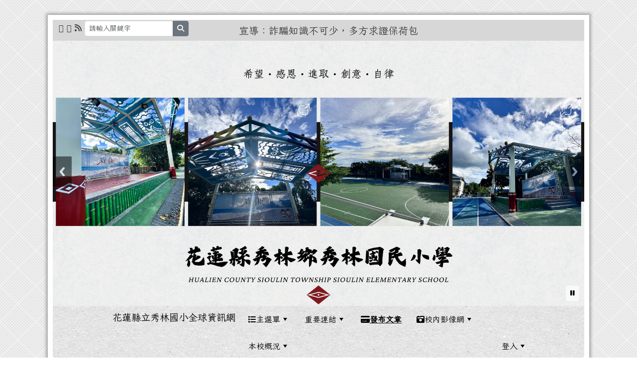

--- FILE ---
content_type: text/html; charset=UTF-8
request_url: https://www.slips.hlc.edu.tw/modules/tad_link/index.php?link_sn=6
body_size: 17201
content:
<!DOCTYPE html>
<html lang="zh-TW">
    <head>
                <!--目前$_SESSION['bootstrap']="5"; -->
        <!--將目前的資料夾名稱，設定為樣板標籤變數 theme_name-->
                
        <!-- theme_id= 24-->
        

                            

        <meta charset="UTF-8">
        <meta name="viewport" content="width=device-width, initial-scale=1.0, shrink-to-fit=no">
        <meta http-equiv="X-UA-Compatible" content="ie=edge">

        
        <meta name="robots" content="index,follow">
        <meta name="keywords" content="花蓮縣秀林鄉秀林國民小學,木琴,射箭,口簧琴,太魯閣族,足球隊">
        <meta name="description" content="希望(Tai saw)成為具有T(感恩).A(進取).I(創意).S(自律)的武士林好兒童。">
        <meta name="rating" content="general">
        <meta name="author" content="HLC XOOPS Group">
        <meta name="copyright" content="Copyright © 2001-2016">
        <meta name="generator" content="XOOPS">
        <meta property="og:title" content="花蓮縣立秀林國小全球資訊網 - 好站連結">
        <meta property="og:type" content="website">


        <meta property="og:image" content="https://xc.hlc.edu.tw/~slips_www/uploads/tad_themes/school2022/logo/logo_101_3_vjN.png">
        <meta property="og:site_name" content="花蓮縣立秀林國小全球資訊網">
        <!-- 網站的標題及標語 -->
        <title>花蓮縣立秀林國小全球資訊網 - 好站連結</title>

                <!-- Rss -->
        <link rel="alternate" type="application/rss+xml" title="RSS" href="https://www.slips.hlc.edu.tw/backend.php">
        <!-- icon -->
        <link href="https://www.slips.hlc.edu.tw/favicon.ico" rel="SHORTCUT ICON">
        <!-- Sheet Css -->
        <link rel="stylesheet" type="text/css" media="all" title="Style sheet" href="https://www.slips.hlc.edu.tw/xoops.css">
        <!-- XOOPS theme Sheet Css -->
        <link rel="stylesheet" type="text/css" media="all" title="Style sheet" href="https://www.slips.hlc.edu.tw/themes/school2022/css/xoops.css">
        <link href="https://www.slips.hlc.edu.tw/modules/tadtools/bootstrap5/css/bootstrap.css" rel="stylesheet" media="all">
        <!-- theme_color= bootstrap5 -->

        <!-- SmartMenus core CSS (required) -->
        <link href="https://www.slips.hlc.edu.tw/modules/tadtools/smartmenus/css/sm-core-css.css" media="all" rel="stylesheet">
        <!-- "sm-blue" menu theme (optional, you can use your own CSS, too) -->
                <!-- Theme Sheet Css -->
        <link rel="stylesheet" type="text/css" media="all" href="https://www.slips.hlc.edu.tw/themes/school2022/css/style.css">

        <!-- 給模組套用的樣板標籤開始 -->
        <script src="https://www.slips.hlc.edu.tw/browse.php?Frameworks/jquery/jquery.js" type="text/javascript"></script>
<script src="https://www.slips.hlc.edu.tw/browse.php?Frameworks/jquery/plugins/jquery.ui.js" type="text/javascript"></script>
<script src="https://www.slips.hlc.edu.tw/modules/tadtools/jquery/jquery.ui.touch-punch.min.js" type="text/javascript"></script>
<script src="https://www.slips.hlc.edu.tw/include/xoops.js" type="text/javascript"></script>
<script src="https://www.slips.hlc.edu.tw/themes/school2022/language/tchinese_utf8/script.js" type="text/javascript"></script>
<script src="https://www.slips.hlc.edu.tw/modules/tadtools/jquery/jquery-migrate-3.5.2.js" type="text/javascript"></script>
<script src="https://www.slips.hlc.edu.tw/modules/tadtools/colorbox/jquery.colorbox.js" type="text/javascript"></script>
<link rel="stylesheet" href="https://www.slips.hlc.edu.tw/modules/tadtools/jquery/themes/base/jquery.ui.all.css" type="text/css" />
<link rel="stylesheet" href="https://www.slips.hlc.edu.tw/language/tchinese_utf8/style.css" type="text/css" />
<link rel="stylesheet" href="https://www.slips.hlc.edu.tw/modules/tadtools/css/vertical_menu.css" type="text/css" />
<link rel="stylesheet" href="https://www.slips.hlc.edu.tw/media/font-awesome/css/font-awesome.min.css" type="text/css" />
<link rel="stylesheet" href="https://www.slips.hlc.edu.tw/modules/tadtools/colorbox/colorbox.css" type="text/css" />
<link rel="stylesheet" href="https://www.slips.hlc.edu.tw/modules/tadtools/css/xoops.css" type="text/css" />
<link rel="stylesheet" href="https://www.slips.hlc.edu.tw/modules/tadtools/css/fontawesome6/css/all.min.css" type="text/css" />
<link rel="stylesheet" href="https://www.slips.hlc.edu.tw/modules/tad_link/css/module.css" type="text/css" />
<link rel="stylesheet" href="https://www.slips.hlc.edu.tw/modules/tadtools/css/xoops.css?t=20250304" type="text/css" />


        <!-- 給模組套用的樣板標籤結束 -->

        <!-- 局部套用的樣式，如果有載入完整樣式 theme_css.tpl 那就不需要這一部份 -->
        <!--導覽工具列、區塊標題CSS設定開始-->
<style type="text/css">
    body {
        color: #3b3b3b;
        background-color: #ffffff;
        background-image: url('https://xc.hlc.edu.tw/~slips_www/uploads/tad_themes/school2022/bg/bg_24_3_hyr.png');        background-position: left top;
        background-repeat: repeat;
        background-attachment: scroll;
        background-size: auto;
        font-size: 1rem;
        font-family: Iansui;    }

    a {
        color:#3b3b3b;
        font-family: Iansui;    }

    a:hover {
        color:#a40019;
    }
    #nav-container, #nav-wrapper {
                    /* position: relative; */
                z-index: 11;
                                    background-color:tranparent;
                background-image: url(https://xc.hlc.edu.tw/~slips_www/uploads/tad_themes/school2022/nav_bg/navbar_img_24_3_6ws.png);
                /* background-size: cover; */
                        }

    #xoops_theme_nav {
                    background-color: tranparent;
            }

    /* theme_css_blocks.tpl */
        .leftBlock .blockTitle{
        font-size: 1rem;        color: #3b3b3b;        background-color: transparent;                                    }

    .leftBlock a.block_config,
    .leftBlock a.tad_block_config{
        float: right;
        position: relative;
        z-index: 1;
    }

        .leftBlock{
        position: relative; background: #ffffff; overflow: hidden; margin: 15px 0px; border-radius: 4px;
    }
    
        .leftBlock .blockTitle{
        .title {
  padding: 8px 15px;
  text-align: center;
  font-weight: bold;
  font-size: 1.5rem;
  color: #3b3b3b;
  border-bottom: 2px dashed #7cb6b7;  /* ← 改成虛線 */
  text-shadow: 1px 1px 0 #fff, -1px -1px 0 #bbb;
}

    }
    
        .leftBlock .blockContent{
        padding: 15px;
    }
    
    .rightBlock .blockTitle{
        font-size: 1rem;        color: #3b3b3b;        background-color: transparent;                                    }

    .rightBlock a.block_config,
    .rightBlock a.tad_block_config{
        float: right;
        position: relative;
        z-index: 1;
    }

        .rightBlock{
        position: relative; background: #ffffff; overflow: hidden; margin: 15px 0px; border-radius: 4px;
    }
    
        .rightBlock .blockTitle{
        .title { padding: 8px 15px; text-align: center; font-weight: bold; font-size: 1.5rem; color: #3b3b3b; border-bottom: 2px solid #7cb6b7; text-shadow: 1px 1px 0 #fff, -1px -1px 0 #bbb; }
    }
    
        .rightBlock .blockContent{
        padding: 15px;
    }
    
    .centerBlock .blockTitle{
        font-size: 1rem;        color: #3b3b3b;        background-color: transparent;                                    }

    .centerBlock a.block_config,
    .centerBlock a.tad_block_config{
        float: right;
        position: relative;
        z-index: 1;
    }

        .centerBlock{
        position: relative; background: #ffffff; overflow: hidden; margin: 15px 0px; border-radius: 4px;
    }
    
        .centerBlock .blockTitle{
        .title { padding: 8px 15px; text-align: center; font-weight: bold; font-size: 1.5rem; color: #3b3b3b; border-bottom: 2px solid #7cb6b7; text-shadow: 1px 1px 0 #fff, -1px -1px 0 #bbb; }
    }
    
        .centerBlock .blockContent{
        padding: 15px;
    }
    
    .centerLeftBlock .blockTitle{
        font-size: 1rem;        color: #3b3b3b;        background-color: transparent;                                    }

    .centerLeftBlock a.block_config,
    .centerLeftBlock a.tad_block_config{
        float: right;
        position: relative;
        z-index: 1;
    }

        .centerLeftBlock{
        position: relative; background: #ffffff; overflow: hidden; margin: 15px 0px; border-radius: 4px;
    }
    
        .centerLeftBlock .blockTitle{
        .title { padding: 8px 15px; text-align: center; font-weight: bold; font-size: 1.5rem; color: #3b3b3b; border-bottom: 2px solid #7cb6b7; text-shadow: 1px 1px 0 #fff, -1px -1px 0 #bbb; }
    }
    
        .centerLeftBlock .blockContent{
        padding: 15px;
    }
    
    .centerRightBlock .blockTitle{
        font-size: 1rem;        color: #3b3b3b;        background-color: transparent;                                    }

    .centerRightBlock a.block_config,
    .centerRightBlock a.tad_block_config{
        float: right;
        position: relative;
        z-index: 1;
    }

        .centerRightBlock{
        position: relative; background: #ffffff; overflow: hidden; margin: 15px 0px; border-radius: 4px;
    }
    
        .centerRightBlock .blockTitle{
        .title { padding: 8px 15px; text-align: center; font-weight: bold; font-size: 1.5rem; color: #3b3b3b; border-bottom: 2px solid #7cb6b7; text-shadow: 1px 1px 0 #fff, -1px -1px 0 #bbb; }
    }
    
        .centerRightBlock .blockContent{
        padding: 15px;
    }
    
    .centerBottomBlock .blockTitle{
        font-size: 1rem;        color: #3b3b3b;        background-color: transparent;                                    }

    .centerBottomBlock a.block_config,
    .centerBottomBlock a.tad_block_config{
        float: right;
        position: relative;
        z-index: 1;
    }

        .centerBottomBlock{
        position: relative; background: #ffffff; overflow: hidden; margin: 15px 0px; border-radius: 4px;
    }
    
        .centerBottomBlock .blockTitle{
        .title { padding: 8px 15px; text-align: center; font-weight: bold; font-size: 1.5rem; color: #3b3b3b; border-bottom: 2px solid #7cb6b7; text-shadow: 1px 1px 0 #fff, -1px -1px 0 #bbb; }
    }
    
        .centerBottomBlock .blockContent{
        padding: 15px;
    }
    
    .centerBottomLeftBlock .blockTitle{
        font-size: 1rem;        color: #3b3b3b;        background-color: transparent;                                    }

    .centerBottomLeftBlock a.block_config,
    .centerBottomLeftBlock a.tad_block_config{
        float: right;
        position: relative;
        z-index: 1;
    }

        .centerBottomLeftBlock{
        position: relative; background: #ffffff; overflow: hidden; margin: 15px 0px; border-radius: 4px;
    }
    
        .centerBottomLeftBlock .blockTitle{
        .title { padding: 8px 15px; text-align: center; font-weight: bold; font-size: 1.5rem; color: #3b3b3b; border-bottom: 2px solid #7cb6b7; text-shadow: 1px 1px 0 #fff, -1px -1px 0 #bbb; }
    }
    
        .centerBottomLeftBlock .blockContent{
        padding: 15px;
    }
    
    .centerBottomRightBlock .blockTitle{
        font-size: 1rem;        color: #3b3b3b;        background-color: transparent;                                    }

    .centerBottomRightBlock a.block_config,
    .centerBottomRightBlock a.tad_block_config{
        float: right;
        position: relative;
        z-index: 1;
    }

        .centerBottomRightBlock{
        position: relative; background: #ffffff; overflow: hidden; margin: 15px 0px; border-radius: 4px;
    }
    
        .centerBottomRightBlock .blockTitle{
        .title { padding: 8px 15px; text-align: center; font-weight: bold; font-size: 1.5rem; color: #3b3b3b; border-bottom: 2px solid #7cb6b7; text-shadow: 1px 1px 0 #fff, -1px -1px 0 #bbb; }
    }
    
        .centerBottomRightBlock .blockContent{
        padding: 15px;
    }
    
    .footerCenterBlock .blockTitle{
        font-size: 1rem;        color: #3b3b3b;        background-color: transparent;                                    }

    .footerCenterBlock a.block_config,
    .footerCenterBlock a.tad_block_config{
        float: right;
        position: relative;
        z-index: 1;
    }

        .footerCenterBlock{
        position: relative; background: #ffffff; overflow: hidden; margin: 15px 0px; border-radius: 4px;
    }
    
        .footerCenterBlock .blockTitle{
        .title { padding: 8px 15px; text-align: center; font-weight: bold; font-size: 1.5rem; color: #3b3b3b; border-bottom: 2px solid #7cb6b7; text-shadow: 1px 1px 0 #fff, -1px -1px 0 #bbb; }
    }
    
        .footerCenterBlock .blockContent{
        padding: 15px;
    }
    
    .footerLeftBlock .blockTitle{
        font-size: 1rem;        color: #3b3b3b;        background-color: transparent;                                    }

    .footerLeftBlock a.block_config,
    .footerLeftBlock a.tad_block_config{
        float: right;
        position: relative;
        z-index: 1;
    }

        .footerLeftBlock{
        position: relative; background: #ffffff; overflow: hidden; margin: 15px 0px; border-radius: 4px;
    }
    
        .footerLeftBlock .blockTitle{
        .title { padding: 8px 15px; text-align: center; font-weight: bold; font-size: 1.5rem; color: #3b3b3b; border-bottom: 2px solid #7cb6b7; text-shadow: 1px 1px 0 #fff, -1px -1px 0 #bbb; }
    }
    
        .footerLeftBlock .blockContent{
        padding: 15px;
    }
    
    .footerRightBlock .blockTitle{
        font-size: 1rem;        color: #3b3b3b;        background-color: transparent;                                    }

    .footerRightBlock a.block_config,
    .footerRightBlock a.tad_block_config{
        float: right;
        position: relative;
        z-index: 1;
    }

        .footerRightBlock{
        position: relative; background: #ffffff; overflow: hidden; margin: 15px 0px; border-radius: 4px;
    }
    
        .footerRightBlock .blockTitle{
        .title { padding: 8px 15px; text-align: center; font-weight: bold; font-size: 1.5rem; color: #3b3b3b; border-bottom: 2px solid #7cb6b7; text-shadow: 1px 1px 0 #fff, -1px -1px 0 #bbb; }
    }
    
        .footerRightBlock .blockContent{
        padding: 15px;
    }
    

    /* theme_css_navbar.tpl */
    .sm-mint {
  border-top: 2px solid #ecfdff;
  border-bottom: 2px solid #ecfdff;
  background: transparent;
}
.sm-mint a, .sm-mint a:hover, .sm-mint a:focus, .sm-mint a:active {
  padding: 15px 15px;
  /* make room for the toggle button (sub indicator) */
  padding-right: 58px;
  color: #000000;
  font-family: Iansui, ;
  font-size: 1rem;
  font-weight: normal;
  line-height: 1.5;
  text-decoration: none;
  display: flex;
  gap: 0.3rem;
  align-items: center;
  min-height: 44px; /* WCAG 2.5.5 AAA */
}
.sm-mint a.current {
  font-weight: bold;
}
.sm-mint a.disabled {
  color: #cccccc;
}
.sm-mint a .sub-arrow {
  position: absolute;
  top: 50%;
  margin-top: -17px;
  left: auto;
  right: 4px;
  width: 34px;
  height: 34px;
  overflow: hidden;
  font: bold 0.875rem/2.125rem monospace !important;
  text-align: center;
  text-shadow: none;
  background: #3b3b3b;
  color:#000000;
  border-radius: 4px;
}
.sm-mint a .sub-arrow::before {
  content: '+';
}
.sm-mint a.highlighted .sub-arrow::before {
  content: '-';
}
.sm-mint li {
  border-top: 1px solid #3b3b3b22;
}
.sm-mint > li:first-child {
  border-top: 0;
}
.sm-mint ul {
  background: #ecfdff88;
}

.sm-mint ul a,
.sm-mint ul ul a,
.sm-mint ul ul ul a,
.sm-mint ul ul ul ul a,
.sm-mint ul ul ul ul ul a{
  color: #3b3b3b;
  font-size: 1rem;
  border-left: 8px solid transparent;
}

.sm-mint ul a:hover,
.sm-mint ul a:focus,
.sm-mint ul a:active,
.sm-mint ul ul a:hover,
.sm-mint ul ul a:focus,
.sm-mint ul ul a:active,
.sm-mint ul ul ul a:hover,
.sm-mint ul ul ul a:focus,
.sm-mint ul ul ul a:active,
.sm-mint ul ul ul ul a:hover,
.sm-mint ul ul ul ul a:focus,
.sm-mint ul ul ul ul a:active,
.sm-mint ul ul ul ul ul a:hover,
.sm-mint ul ul ul ul ul a:focus,
.sm-mint ul ul ul ul ul a:active  {
    background: #3b3b3b;
    color: #ffff00;
}

@media (min-width: 768px) {
  /* Switch to desktop layout
  -----------------------------------------------
     These transform the menu tree from
     collapsible to desktop (navbar + dropdowns)
  -----------------------------------------------*/
  /* start... (it's not recommended editing these rules) */
  .sm-mint ul {
    position: absolute;
    width: 12em;
    z-index: 250;
  }

  .sm-mint li {
    float: left;
  }

  .sm-mint.sm-rtl li {
    float: right;
  }

  .sm-mint ul li, .sm-mint.sm-rtl ul li, .sm-mint.sm-vertical li {
    float: none;
  }

  .sm-mint a {
    white-space: nowrap;
  }

  .sm-mint ul a, .sm-mint.sm-vertical a {
    white-space: normal;
  }

  .sm-mint .sm-nowrap > li > a, .sm-mint .sm-nowrap > li > :not(ul) a {
    white-space: nowrap;
  }

  /* ...end */
  .sm-mint {
    border-top: 0;
    background: transparent;
  }
  .sm-mint a, .sm-mint a:hover, .sm-mint a:focus, .sm-mint a:active, .sm-mint a.highlighted {
    padding: 15px 15px;
    color: #000000;
    border-radius: 0;
    min-height: 44px; /* WCAG 2.5.5 AAA */
  }
  .sm-mint a:hover, .sm-mint a:focus, .sm-mint a:active {
    background: #3b3b3b;
    color: #ffff00;
  }

  .sm-mint a.highlighted {
    background: #ecfdff;
    color: #3b3b3b;
    box-shadow: 0 4px 3px rgba(0, 0, 0, 0.25);
  }


  .sm-mint a.disabled {
    background: transparent;
    color: #cccccc;
    box-shadow: none;
  }
  .sm-mint a.has-submenu {
    padding-right: 34px;
  }

  .sm-mint a .sub-arrow {
    top: 50%;
    margin-top: -3px;
    right: 20px;
    width: 0;
    height: 0;
    border-width: 6px 4.02px 0 4.02px;
    border-style: solid dashed dashed dashed;
    border-color: #000000 transparent transparent transparent;
    background: transparent;
    border-radius: 0;
  }
  .sm-mint a:hover .sub-arrow, .sm-mint a:focus .sub-arrow, .sm-mint a:active .sub-arrow {
    border-color: #000000 transparent transparent transparent;
  }
  .sm-mint a.highlighted .sub-arrow {
    border-color: #3b3b3b transparent transparent transparent;
  }
  .sm-mint a.disabled .sub-arrow {
    border-color: #000000 transparent transparent transparent;
  }
  .sm-mint a .sub-arrow::before {
    display: none;
  }
  .sm-mint li {
    border-top: 0;
  }
  .sm-mint ul {
    border: 0;
    padding: 8px 0;
    background: #ecfdff;
    border-radius: 0 4px 4px 4px;
    box-shadow: 0 4px 3px rgba(0, 0, 0, 0.25);
  }
  .sm-mint ul ul {
    border-radius: 4px;
  }

  .sm-mint ul a, .sm-mint ul a:hover, .sm-mint ul a:focus, .sm-mint ul a:active, .sm-mint ul a.highlighted {
        padding: 12px 20px;
        border-radius: 0;
        border-bottom: 1px solid #00000011;
      }

  .sm-mint ul li:last-child a{
    border-bottom: none;
          padding: 12px 20px 6px;
      }

  .sm-mint ul a:hover, .sm-mint ul a:focus, .sm-mint ul a:active, .sm-mint ul a.highlighted {
    background: #3b3b3b;
    color: #ffff00;
    box-shadow: none;
  }
  .sm-mint ul a.disabled {
    background: transparent;
    color: #b3b3b3;
  }

  .sm-mint ul a.has-submenu {
    padding-right: 20px;
  }

  .sm-mint ul a .sub-arrow {
    right: 10px;
    margin-top: -4.02px;
    border-width: 4.02px 0 4.02px 6px;
    border-style: dashed dashed dashed solid;
    border-color: transparent transparent transparent #3b3b3b;
  }

  .sm-mint ul a:hover .sub-arrow, .sm-mint ul a:focus .sub-arrow, .sm-mint ul a:active .sub-arrow, .sm-mint ul a.highlighted .sub-arrow {
    border-color: transparent transparent transparent #ffff00;
  }

  .sm-mint ul a.disabled .sub-arrow {
    border-color: transparent transparent transparent #000000;
  }
  .sm-mint .scroll-up,
  .sm-mint .scroll-down {
    position: absolute;
    display: none;
    visibility: hidden;
    overflow: hidden;
    background: #ecfdff;
    height: 20px;
  }
  .sm-mint .scroll-up-arrow,
  .sm-mint .scroll-down-arrow {
    position: absolute;
    top: 6px;
    left: 50%;
    margin-left: -8px;
    width: 0;
    height: 0;
    overflow: hidden;
    border-width: 0 6px 8px 6px;
    border-style: dashed dashed solid dashed;
    border-color: transparent transparent #3b3b3b transparent;
  }


  .sm-mint .scroll-down-arrow {
    border-width: 8px 6px 0 6px;
    border-style: solid dashed dashed dashed;
    border-color: #3b3b3b transparent transparent transparent;
  }
  .sm-mint.sm-rtl a.has-submenu {
    padding-right: 20px;
    padding-left: 34px;
  }
  .sm-mint.sm-rtl a .sub-arrow {
    right: auto;
    left: 20px;
  }
  .sm-mint.sm-rtl.sm-vertical {
    border-right: 0;
    border-left: 2px solid #3b3b3b;
  }
  .sm-mint.sm-rtl.sm-vertical a {
    border-radius: 0 4px 4px 0;
  }
  .sm-mint.sm-rtl.sm-vertical a.has-submenu {
    padding: 10px 20px;
  }
  .sm-mint.sm-rtl.sm-vertical a .sub-arrow {
    right: auto;
    left: 10px;
    border-width: 4.02px 6px 4.02px 0;
    border-style: dashed solid dashed dashed;
    border-color: transparent #ffff00 transparent transparent;
  }
  .sm-mint.sm-rtl.sm-vertical a:hover .sub-arrow, .sm-mint.sm-rtl.sm-vertical a:focus .sub-arrow, .sm-mint.sm-rtl.sm-vertical a:active .sub-arrow, .sm-mint.sm-rtl.sm-vertical a.highlighted .sub-arrow {
    border-color: transparent #ffff00 transparent transparent;
  }
  .sm-mint.sm-rtl.sm-vertical a.disabled .sub-arrow {
    border-color: transparent #ffff00 transparent transparent;
  }
  .sm-mint.sm-rtl ul {
    border-radius: 4px 0 4px 4px;
  }
  .sm-mint.sm-rtl ul a {
    border-radius: 0 !important;
  }
  .sm-mint.sm-rtl ul a.has-submenu {
    padding: 10px 20px !important;
  }
  .sm-mint.sm-rtl ul a .sub-arrow {
    right: auto;
    left: 10px;
    border-width: 4.02px 6px 4.02px 0;
    border-style: dashed solid dashed dashed;
    border-color: transparent #ffff00 transparent transparent;
  }
  .sm-mint.sm-rtl ul a:hover .sub-arrow, .sm-mint.sm-rtl ul a:focus .sub-arrow, .sm-mint.sm-rtl ul a:active .sub-arrow, .sm-mint.sm-rtl ul a.highlighted .sub-arrow {
    border-color: transparent #ffff00 transparent transparent;
  }
  .sm-mint.sm-rtl ul a.disabled .sub-arrow {
    border-color: transparent #ffff00 transparent transparent;
  }
  .sm-mint.sm-vertical {
    border-bottom: 0;
    border-right: 2px solid #3b3b3b;
  }
  .sm-mint.sm-vertical a {
    padding: 10px 20px;
    border-radius: 4px 0 0 4px;
  }
  .sm-mint.sm-vertical a:hover, .sm-mint.sm-vertical a:focus, .sm-mint.sm-vertical a:active, .sm-mint.sm-vertical a.highlighted {
    background: #3b3b3b;
    color: #ffff00;
    box-shadow: none;
  }
  .sm-mint.sm-vertical a.disabled {
    background: transparent;
    color: #cccccc;
  }
  .sm-mint.sm-vertical a .sub-arrow {
    right: 10px;
    margin-top: -4.02px;
    border-width: 4.02px 0 4.02px 6px;
    border-style: dashed dashed dashed solid;
    border-color: transparent transparent transparent #ffff00;
  }
  .sm-mint.sm-vertical a:hover .sub-arrow, .sm-mint.sm-vertical a:focus .sub-arrow, .sm-mint.sm-vertical a:active .sub-arrow, .sm-mint.sm-vertical a.highlighted .sub-arrow {
    border-color: transparent transparent transparent #000000;
  }
  .sm-mint.sm-vertical a.disabled .sub-arrow {
    border-color: transparent transparent transparent #ffff00;
  }
  .sm-mint.sm-vertical ul {
    border-radius: 4px !important;
  }
  .sm-mint.sm-vertical ul a {
    padding: 10px 20px;
  }
}

/*# sourceMappingURL=sm-mint.css.map */

#main-nav {
    border: none;
    position: relative;
    min-height: 3rem;
    }

/* Complete navbar .sm-mint */


.nav-brand {
  float: left;
  margin: 0;
}

.nav-brand a {
  display: block;
    padding: 11px 11px 11px 20px;
    color: #000000;
  font-size: 1.2rem;
  font-weight: normal;
  text-decoration: none;
}

#main-menu {
  clear: both;
  border-bottom: 0;
}

@media (min-width: 768px) {
  #main-menu {
    clear: none;
  }
}

/* Mobile menu toggle button */

.main-menu-btn {
  float: right;
  margin: 2px 10px;
  position: relative;
  display: inline-block;
  width: 44px; /* WCAG 2.5.5 AAA */
  height: 44px; /* WCAG 2.5.5 AAA */
  text-indent: 44px;
  white-space: nowrap;
  overflow: hidden;
  cursor: pointer;
  -webkit-tap-highlight-color: rgba(0, 0, 0, 0);
}

/* hamburger icon */

.main-menu-btn-icon,
.main-menu-btn-icon:before,
.main-menu-btn-icon:after {
  position: absolute;
  top: 50%;
  left: 2px;
  height: 2px;
  width: 24px;
  background: #000000;
  -webkit-transition: all 0.25s;
  transition: all 0.25s;
}

.main-menu-btn-icon:before {
  content: '';
  top: -7px;
  left: 0;
}

.main-menu-btn-icon:after {
  content: '';
  top: 7px;
  left: 0;
}

/* x icon */

#main-menu-state:checked ~ .main-menu-btn .main-menu-btn-icon {
  height: 0;
  background: transparent;
}

#main-menu-state:checked ~ .main-menu-btn .main-menu-btn-icon:before {
  top: 0;
  -webkit-transform: rotate(-45deg);
  transform: rotate(-45deg);
}

#main-menu-state:checked ~ .main-menu-btn .main-menu-btn-icon:after {
  top: 0;
  -webkit-transform: rotate(45deg);
  transform: rotate(45deg);
}

/* hide menu state checkbox (keep it visible to screen readers) */

#main-menu-state {
  position: absolute;
  width: 1px;
  height: 1px;
  margin: -1px;
  border: 0;
  padding: 0;
  overflow: hidden;
  clip: rect(1px, 1px, 1px, 1px);
}

/* hide the menu in mobile view */

#main-menu-state:not(:checked) ~ #main-menu {
  display: none;
}

#main-menu-state:checked ~ #main-menu {
  display: block;
}

@media (min-width: 768px) {
  /* hide the button in desktop view */
  .main-menu-btn {
    position: absolute;
    top: -99999px;
  }
  /* always show the menu in desktop view */
  #main-menu-state:not(:checked) ~ #main-menu {
    display: block;
  }
}

</style>
<!--導覽工具列、區塊標題CSS設定 by hc-->
        <style type="text/css">
            
#xoops_theme_left_zone{
    background-color:#ffffff;
    padding: 0px 14px;
}
#xoops_theme_center_zone{
    background-color:#ffffff;
    padding: 0px 14px;
}
#xoops_theme_right_zone {
    background-color:#ffffff;
    padding: 0px 14px;
}

/* 增加焦點可視性 (WCAG 2.4.7) */
:focus-visible {
    outline: 3px solid #0056b3 !important;
    outline-offset: 2px !important;
    box-shadow: 0 0 0 5px rgba(0, 86, 179, 0.3) !important;
}

.visually-hidden-focusable:focus {
    position: static;
    width: auto;
    height: auto;
    padding: 10px;
    margin: 5px;
    background-color: #fff;
    color: #000;
    z-index: 1000;
    border: 2px solid #0056b3;
}
            #page-wrapper,
#top-wrapper,#top-display,
#logo-wrapper,#logo-display,
#nav-wrapper,#nav-display,
#slide-wrapper,#slide-display,
#base-wrapper,#base-display,
#footer-wrapper,#footer-display,
#bottom-wrapper,#bottom-display
{
    max-width: 100%;
}

#page-wrapper{
    position: relative;
    padding: 0px;
    margin: auto;
    
        background: #ffffff ;    margin-top: 30px;    margin-bottom: 60px;        
                                            

    box-shadow: 0px 0px 6px 3px rgba(50, 50, 50, 0.4);    padding: 10px;}

#page-display{
            margin: 0px auto;
                    }

#page-display>div{
    padding: 0px;
    margin: 0px;
}


@media (min-width: 768px) {
    #page-wrapper{
            }
}


@media (max-width: 768px) {
    #page-wrapper, #page-display{
        max-width: 100%;
    }

    #page-wrapper{
        padding: 0px;
        margin: 0px;
    }
}

#top-wrapper{
    position: relative;
    padding: 0px;
    margin: auto;
    
        background: #d9d9d9dd url(https://xc.hlc.edu.tw/~slips_www/uploads/tad_themes/school2022/config2/config2_top_img_24_2_rR8.png) repeat-x left top /contain;    margin-top: 0px;    margin-bottom: 0px;        
            

        }

#top-display{
            margin: 0px auto;
    padding: 2px 0px;        background-color: #d9d9d9dd;    min-height: 1px;    }

#top-display>div{
    padding: 0px;
    margin: 0px;
}

    #top-wrapper,
    #top-display,
    #top-display img {
        border-radius: 0px;
    }

@media (min-width: 768px) {
    #top-wrapper{
            }
}


@media (max-width: 768px) {
    #top-wrapper, #top-display{
        max-width: 100%;
    }

    #page-wrapper{
        padding: 0px;
        margin: 0px;
    }
}

#logo-wrapper{
    position: relative;
    padding: 0px;
    margin: auto;
    
        background: transparent ;    margin-top: 0px;    margin-bottom: 0px;        
            

        }

#logo-display{
            margin: 0px auto;
    padding: 10px;        background-color: transparent;        }

#logo-display>div{
    padding: 0px;
    margin: 0px;
}


@media (min-width: 768px) {
    #logo-wrapper{
            }
}


@media (max-width: 768px) {
    #logo-wrapper, #logo-display{
        max-width: 100%;
    }

    #page-wrapper{
        padding: 0px;
        margin: 0px;
    }
}
#logo-wrapper{
    }

#nav-wrapper{
    position: relative;
    padding: 0px;
    margin: auto;
    
    z-index: 10;    background: transparent ;    margin-top: 0px;    margin-bottom: 0px;        
            

        font-family: HanWangLiSuMedium;}

#nav-display{
            max-width:85%;
            margin: 0px auto;
    padding: 0px 20px;                }

#nav-display>div{
    padding: 0px;
    margin: 0px;
}

    #nav-wrapper,
    #nav-display,
    #nav-display img {
        border-radius: 0px 0px 10px 10px;
    }

@media (min-width: 768px) {
    #nav-wrapper{
            }
}


@media (max-width: 768px) {
    #nav-wrapper, #nav-display{
        max-width: 100%;
    }

    #page-wrapper{
        padding: 0px;
        margin: 0px;
    }
}                        #nav-display {
            background: #ffffff url(https://xc.hlc.edu.tw/~slips_www/uploads/tad_themes/school2022/nav_bg/navbar_img_24_3_6ws.png);
        }
        #nav-wrapper{
            background: transparent url(https://xc.hlc.edu.tw/~slips_www/uploads/tad_themes/school2022/nav_bg/navbar_img_24_3_6ws.png);
        }
    
#main-menu li {
    color:#3b3b3b;
}

#slide-wrapper{
    position: relative;
    padding: 0px;
    margin: auto;
    
        background: #ffffff ;    margin-top: 0px;    margin-bottom: 0px;        
            

        }

#slide-display{
            margin: 0px auto;
    padding: 0px;        background-color: transparent;        }

#slide-display>div{
    padding: 0px;
    margin: 0px;
}

    #slide-wrapper,
    #slide-display,
    #slide-display img {
        border-radius: 0px;
    }

@media (min-width: 768px) {
    #slide-wrapper{
            }
}


@media (max-width: 768px) {
    #slide-wrapper, #slide-display{
        max-width: 100%;
    }

    #page-wrapper{
        padding: 0px;
        margin: 0px;
    }
}

#middle-wrapper{
    position: relative;
    padding: 0px;
    margin: auto;
    
        background: transparent ;    margin-top: 0px;    margin-bottom: 0px;        
            

        }

#middle-display{
            margin: 0px auto;
    padding: 10px;        background-color: transparent;        }

#middle-display>div{
    padding: 0px;
    margin: 0px;
}

    #middle-wrapper,
    #middle-display,
    #middle-display img {
        border-radius: 0px;
    }

@media (min-width: 768px) {
    #middle-wrapper{
            }
}


@media (max-width: 768px) {
    #middle-wrapper, #middle-display{
        max-width: 100%;
    }

    #page-wrapper{
        padding: 0px;
        margin: 0px;
    }
}
#content-wrapper{
    position: relative;
    padding: 0px;
    margin: auto;
    
        background: #ffffff url(https://xc.hlc.edu.tw/~slips_www/uploads/tad_themes/school2022/config2/config2_content_img_17_1_eHJ.png) repeat center center /auto;    margin-top: 0px;    margin-bottom: 0px;        
            

        }

#content-display{
            margin: 0px auto;
    padding: 0px;                color: #3b3b3b;}

#content-display>div{
    padding: 0px;
    margin: 0px;
}

    #content-wrapper,
    #content-display,
    #content-display img {
        border-radius: 0px;
    }

@media (min-width: 768px) {
    #content-wrapper{
            }
}


@media (max-width: 768px) {
    #content-wrapper, #content-display{
        max-width: 100%;
    }

    #page-wrapper{
        padding: 0px;
        margin: 0px;
    }
}


#footer-wrapper{
    position: relative;
    padding: 0px;
    margin: auto;
    
        background: #ffffff ;    margin-top: 0px;    margin-bottom: 0px;        
            

        }

#footer-display{
            margin: 0px auto;
    padding: 30px;        background-color: #ffffff;    min-height: 20px;    color: #3b3b3b;}

#footer-display>div{
    padding: 0px;
    margin: 0px;
}

    #footer-wrapper,
    #footer-display,
    #footer-display img {
        border-radius: 0px;
    }

@media (min-width: 768px) {
    #footer-wrapper{
            }
}


@media (max-width: 768px) {
    #footer-wrapper, #footer-display{
        max-width: 100%;
    }

    #page-wrapper{
        padding: 0px;
        margin: 0px;
    }
}    #footer-display a,
    #footer-display a:hover,
    #footer-display a:active ,
    #footer-display a:visited {
        color:#3b3b3b;
    }


#bottom-wrapper{
    position: relative;
    padding: 0px;
    margin: auto;
    
        background: #585858 ;    margin-top: 0px;    margin-bottom: 0px;        
            

        }

#bottom-display{
            margin: 0px auto;
    padding: 10px;        background-color: #585858;        color: #ffffff;}

#bottom-display>div{
    padding: 0px;
    margin: 0px;
}

    #bottom-wrapper,
    #bottom-display,
    #bottom-display img {
        border-radius: 0px;
    }

@media (min-width: 768px) {
    #bottom-wrapper{
            }
}


@media (max-width: 768px) {
    #bottom-wrapper, #bottom-display{
        max-width: 100%;
    }

    #page-wrapper{
        padding: 0px;
        margin: 0px;
    }
}    #bottom-display a,
    #bottom-display a:hover,
    #bottom-display a:active ,
    #bottom-display a:visited {
        color:#ffffff;
    }

@media (min-width: 768px) {
    #page-wrapper{
        max-width: 85%;
    }
}        </style>

        <!-- 載入bootstrap -->
                <!--Bootstrap js-->
        <script src="https://www.slips.hlc.edu.tw/modules/tadtools/bootstrap5/js/bootstrap.bundle.js"></script>

        <!-- SmartMenus jQuery plugin -->
        <script type="text/javascript" src="https://www.slips.hlc.edu.tw/modules/tadtools/smartmenus/jquery.smartmenus.js"></script>


        <script type="text/javascript">
            // SmartMenus init
            $(function() {
                $('#main-menu').smartmenus({
                    hideTimeout: 0,      // 滑鼠移開不延遲關閉
                                            showOnClick: false,
                        noMouseOver: false,// 滑鼠移過開啟
                                        hideOnClick: true, // 點擊外部時關閉
                                        bottomToTopSubMenus: false
                                    });

            // SmartMenus mob
                var $mainMenuState = $('#main-menu-state');
                if ($mainMenuState.length) {
                    // animate mobile menu
                    $mainMenuState.change(function(e) {
                        var $menu = $('#main-menu');
                        if (this.checked) {
                            $menu.hide().slideDown(250, function() { $menu.css('display', ''); });
                        } else {
                            $menu.show().slideUp(250, function() { $menu.css('display', ''); });
                        }
                    });
                    // hide mobile menu beforeunload
                    $(window).bind('beforeunload unload', function() {
                        if ($mainMenuState[0].checked) {
                            $mainMenuState[0].click();
                        }
                    });
                }
            });
        </script>    </head>

    <body >
        <!-- 增加跳至主要內容連結 (WCAG 2.4.1) -->
        <a class="visually-hidden-focusable" href="#content-wrapper">跳至主要內容</a>

        <!-- 導覽列區域 -->
        
                <div id="page-wrapper">
        
                







    <div id="top-wrapper">
        <div id="top-display">
            <div style="" class="row">
                                                    <div class="col-xl-4 text-xl-start">
                        
                                                                                                                            
                    <div class="d-inline-block">                     <a href="https://www.facebook.com/people/%E8%8A%B1%E8%93%AE%E7%B8%A3%E7%A7%80%E6%9E%97%E5%9C%8B%E5%B0%8F/100064370970287/?ref=embed_page" target="_blank" class="sidark"><i class="fa fa-facebook" data-bs-toggle="tooltip" title="學校粉專"></i></a>
                        <a href="https://www.youtube.com/@%E6%AD%A6%E5%A3%AB%E6%9E%97%E5%BD%B1%E5%83%8F" target="_blank" class="sidark"><i class="fa fa-youtube" data-bs-toggle="tooltip" title="學校頻道"></i></a>
                        <a href="/modules/tadnews/rss.php" target="_self" class="sidark"><i class="fa fa-rss" data-bs-toggle="tooltip" title="RSS文摘"></i></a>
    
<script language="JavaScript" type="text/javascript">
    $(document).ready(function(){
                    $('[data-bs-toggle="tooltip"]').tooltip();
            });
</script></div>
    
    
    
    
            <div class="d-inline-block"> <form role="search" action="https://www.slips.hlc.edu.tw/search.php" method="get">
    <div class="input-group input-group-sm">
        <input class="form-control" type="text" name="query" title="search" placeholder="請輸入關鍵字" aria-label="請輸入關鍵字">
        <input type="hidden" name="action" value="results">
        <button class="btn btn-secondary" type="submit"><i class="fa fa-magnifying-glass" aria-hidden="true"></i><span class="sr-only visually-hidden">search</span></button>
    </div>
</form></div>
    
    
                        </div>
                
                
                                    <div class="col-xl-8 text-xl-end">
                                                                                                                                                    
    
            <div class="d-block">
            <!-- bid=  166 (跑馬燈) -->
                                        <link href="https://www.slips.hlc.edu.tw/modules/tad_blocks/type/marquee/jquery.marquee/css/jquery.marquee.css" rel="stylesheet" type="text/css"><script type="text/javascript" src="https://www.slips.hlc.edu.tw/modules/tad_blocks/type/marquee/jquery.marquee/lib/jquery.marquee.js"></script><style type="text/css" media="screen">ul#tad_blocks_marquee_166 {    width: 100%;    height: 38px;    background-color: transparent;    border: 1px solid transparent;}ul#tad_blocks_marquee_166 li {    font-size: 1.25em;    color: #3b3b3b;    padding: 8px 5px;}ul#tad_blocks_marquee_166 li>a {    color: #3b3b3b;}</style><script type="text/javascript">$(document).ready(function (){    $("#tad_blocks_marquee_166").marquee2({yScroll: "bottom"});});</script><ul id="tad_blocks_marquee_166" class="tad_blocks_marquee"><li>宣導：詐騙知識不可少，多方求證保荷包</li></ul>

                        </div>
    
    
    
    
    
                        </div>
                            </div>
        </div>
    </div>

                <header>
                    </header>

                
                            <div id="slide-wrapper">
    <div id="slide-display">
        <div>
                                
            <link rel="stylesheet" type="text/css" href="https://www.slips.hlc.edu.tw/modules/tadtools/ResponsiveSlides/reset.css" >
<link rel="stylesheet" type="text/css" href="https://www.slips.hlc.edu.tw/modules/tadtools/ResponsiveSlides/responsiveslides.css?t=20260115" >
<script language="javascript" type="text/javascript" src="https://www.slips.hlc.edu.tw/modules/tadtools/ResponsiveSlides/responsiveslides.js"></script>

<!-- $slide_nav=1 -->
<script type="text/javascript">
    $(document).ready( function(){
        var slide = jQuery("#ThemeResponsiveSlides").responsiveSlides({
            auto: true,
            pager: false,
                        nav: true,
                        timeout: 3000,
            pause: true,
            pauseControls: true,
            namespace: 'callbacks'
        });

        $('#pause-slideshow').on('click', function() {
            var is_paused = $(this).hasClass('paused');
            if (is_paused) {
                $(this).removeClass('paused').html('<i class="fa fa-pause" aria-hidden="true"></i><span class="visually-hidden">暫停輪播</span>');
                // 這裡 ResponsiveSlides 沒有公開的 start/stop，但我們可以透過觸發行為或重置來模擬
                // 實際上最簡單的方法是切換 auto 參數，但該套件不支援動態修改。
                // 為了符合 AA，至少提供一個明顯的互動方式。
            } else {
                $(this).addClass('paused').html('<i class="fa fa-play" aria-hidden="true"></i><span class="visually-hidden">播放輪播</span>');
            }
        });
    });
</script>

<!-- 滑動圖片 -->
<div class="callbacks_container" style="position: relative;">
    <button id="pause-slideshow" class="btn btn-sm btn-light" style="position: absolute; bottom: 10px; right: 10px; z-index: 10;" aria-label="暫停輪播">
        <i class="fa fa-pause" aria-hidden="true"></i>
        <span class="visually-hidden">暫停輪播</span>
    </button>
    <ul class="rslides" id="ThemeResponsiveSlides" style="margin-top: 0px;">
                <li>
                        <a href="https://xc.hlc.edu.tw/~slips_www" ><img src="https://xc.hlc.edu.tw/~slips_www/uploads/tad_themes/school2022/slide/slide_24_4_yx7.png" alt="滑動圖"></a>
                                </li>
                <li>
                        <a href="https://xc.hlc.edu.tw/~slips_www" ><img src="https://xc.hlc.edu.tw/~slips_www/uploads/tad_themes/school2022/slide/slide_24_4_nFp.png" alt="滑動圖"></a>
                                </li>
                <li>
                        <a href="https://xc.hlc.edu.tw/~slips_www" ><img src="https://xc.hlc.edu.tw/~slips_www/uploads/tad_themes/school2022/slide/slide_24_2_mxS.png" alt="滑動圖"></a>
                                </li>
            </ul>
</div>
<div class="clearfix"></div>
                        </div>
    </div>
</div>        
                            <nav aria-label="網站導覽">
                    <div id="nav-wrapper">
        <div id="nav-display">
            <div>
                <script type="title/javascript" src="https://www.slips.hlc.edu.tw/modules/tadtools/smartmenus/jquery.smartmenus.min.js"></script>

<script>
    function tad_themes_popup(URL) {
        $.colorbox({iframe:true, width:"80%", height:"90%",href : URL});
    }
</script>

<!-- default -->
<nav role="navigation" id="main-nav" tabindex="-1" aria-label="主要導覽區">
    <a accesskey="U" href="#main-nav" title="上方導覽工具列" id="xoops_theme_nav_key" style="color: transparent; font-size: 0.1rem; position: absolute; top: 0; left: 0; width: 1px; height: 1px; overflow: hidden; display: block;">:::</a>


    <input id="main-menu-state" type="checkbox" style="display: none;" aria-hidden="true" />
    <label class="main-menu-btn" for="main-menu-state" tabindex="0" role="button" onkeypress="if(event.keyCode==13 || event.keyCode==32) {document.getElementById('main-menu-state').click(); return false;}">
        <span class="main-menu-btn-icon"></span>
        <span class="visually-hidden">切換選單顯示狀態</span>
    </label>


                        <h2 class="nav-brand">
                <a class="navbar-brand" href="https://www.slips.hlc.edu.tw/index.php" style="color:#000000">花蓮縣立秀林國小全球資訊網</a>
            </h2>
            

    <ul id="main-menu" class="sm sm-mint d-md-flex flex-md-wrap" role="menubar">
                    <li>
        <a href="#">
            <span class="fa fa-list" aria-hidden="true"></span>            主選單
        </a>
        <ul>
                            <li><a href="https://www.slips.hlc.edu.tw/modules/jill_booking/" target="_self"><span class="fa fa-th-list" aria-hidden="true"></span> 場地預約</a></li>
                            <li><a href="https://www.slips.hlc.edu.tw/modules/tadnews/" target="_self"><span class="fa fa-th-list" aria-hidden="true"></span> 本校消息</a></li>
                            <li><a href="https://www.slips.hlc.edu.tw/modules/tad_embed/" target="_self"><span class="fa fa-th-list" aria-hidden="true"></span> 嵌入區塊模組</a></li>
                            <li><a href="https://www.slips.hlc.edu.tw/modules/tad_booking/" target="_self"><span class="fa fa-th-list" aria-hidden="true"></span> 場地設備預約</a></li>
                            <li><a href="https://www.slips.hlc.edu.tw/modules/tadgallery/" target="_self"><span class="fa fa-th-list" aria-hidden="true"></span> 文宣相簿</a></li>
                            <li><a href="https://www.slips.hlc.edu.tw/modules/tad_link/" target="_self"><span class="fa fa-th-list" aria-hidden="true"></span> 好站連結</a></li>
                            <li><a href="https://www.slips.hlc.edu.tw/modules/tad_uploader/" target="_self"><span class="fa fa-th-list" aria-hidden="true"></span> 網路硬碟</a></li>
                            <li><a href="https://www.slips.hlc.edu.tw/modules/tinyd0/" target="_self"><span class="fa fa-th-list" aria-hidden="true"></span> TinyD0</a></li>
                            <li><a href="https://www.slips.hlc.edu.tw/modules/tad_meeting/" target="_self"><span class="fa fa-th-list" aria-hidden="true"></span> 會議系統</a></li>
                            <li><a href="https://www.slips.hlc.edu.tw/modules/tad_honor/" target="_self"><span class="fa fa-th-list" aria-hidden="true"></span> 榮譽榜</a></li>
                    </ul>
    </li>
                    <li>
        <a href="#" ><i class="fa fa-bell-o" aria-hidden="true"></i> 重要連結</a>
                                    <ul>
                    <li>
                <a href="http://depart.moe.edu.tw/ED4200/Content_List.aspx?n=AB374B6D527976C1" target="_self"> 教育人員年金改革試算器</a>
                            </li>
                    <li>
                <a href="http://www.hltb.gov.tw/core/questionary/index.php?NO=130&CntType=3" target="_self"> 租稅e高手網路有獎徵答</a>
                            </li>
                    <li>
                <a href="http://eq.nxt.tw:7777/" target="_self"> 校園地震預警系統</a>
                            </li>
                    <li>
                <a href="http://www.amlo.moj.gov.tw/mp8004.html" target="_self"> 行政院洗錢防制辦公室</a>
                            </li>
                    <li>
                <a href="https://www.slips.hlc.edu.tw/modules/tad_uploader/index.php?of_cat_sn=29" target="_self"><i class="fa fa-github-alt" aria-hidden="true"></i> 校園兒童遊戲場專區</a>
                            </li>
            </ul>
            </li>
    <li>
        <a href="https://www.slips.hlc.edu.tw/modules/tadnews/post.php" target="_self"><i class="fa fa-credit-card" aria-hidden="true"></i> <strong><u><font style="text-decoration:underline">發布文章</font></u></strong></a>
            </li>
    <li>
        <a href="#" ><i class="fa fa-camera-retro" aria-hidden="true"></i> 校內影像網</a>
                                    <ul>
                    <li>
                <a href="https://youtube.com/playlist?list=PLgjSAn4hR5N8Yzpr2Pd_pET321z2Vd5uA" target="_self"> 秀林國小合作共學紀錄站(感謝琦智老師提供)</a>
                            </li>
                    <li>
                <a href="https://www.youtube.com/@%E6%AD%A6%E5%A3%AB%E6%9E%97%E5%BD%B1%E5%83%8F/videos" target="_self"> 秀林國小影像紀錄網(new)</a>
                            </li>
                    <li>
                <a href="https://www.youtube.com/user/slipsfamily/playlists" target="_self"> 秀林國小影像紀錄網</a>
                            </li>
                    <li>
                <a href="https://www.slips.hlc.edu.tw/modules/tad_gphotos/index.php" target="_self"> 秀林國小雲端相簿</a>
                            </li>
                    <li>
                <a href="http://teacher.hlc.edu.tw/?id=699" target="_self"> 秀林國小武秀楓林網(已關閉)</a>
                            </li>
                    <li>
                <a href="https://www.facebook.com/groups/150914261782741/" target="_self"> 秀林國小附設幼兒園FB</a>
                            </li>
                    <li>
                <a href="https://www.facebook.com/%E8%8A%B1%E8%93%AE%E7%B8%A3%E7%A7%80%E6%9E%97%E5%9C%8B%E5%B0%8F-101989841713201" target="_blank"> 秀林國小FB粉絲團</a>
                            </li>
            </ul>
            </li>
    <li>
        <a href="#" > 本校概況</a>
                                    <ul>
                    <li>
                <a href="https://www.slips.hlc.edu.tw/modules/tinyd0/index.php?id=3" target="_self"> 學校沿革</a>
                            </li>
                    <li>
                <a href="https://www.slips.hlc.edu.tw/modules/tinyd0/index.php?id=1" target="_self"> 學校願景</a>
                            </li>
                    <li>
                <a href="https://www.slips.hlc.edu.tw/modules/tinyd0/index.php?id=4" target="_self"> 現任校長</a>
                            </li>
            </ul>
            </li>

        <!-- 讓選項靠右的填充項目 -->
        <li class="flex-grow-1 d-none d-md-block" aria-hidden="true"></li>



        
                    <li>
                <a href="#">
                登入                </a>
                    <ul>

            <li>
            <form action="https://www.slips.hlc.edu.tw/user.php" method="post">
                <fieldset style="min-width: 200px; margin: 10px;">
                    <legend>
                        登入                    </legend>
                                        <div class="form-group row mb-3">
                        <label class="col-md-4 col-form-label text-sm-end" for="uname">
                            帳號
                        </label>
                        <div class="col-md-8">
                            <input type="text" name="uname"  id="uname" placeholder="請輸入帳號"  class="form-control">
                        </div>
                    </div>

                    <div class="form-group row mb-3">
                        <label class="col-md-4 col-form-label text-sm-end" for="pass">
                            密碼
                        </label>
                        <div class="col-md-8">
                        <input type="password" name="pass" id="pass" placeholder="請輸入密碼" class="form-control">
                        </div>
                    </div>

                    <div class="form-group row mb-3">
                        <label class="col-md-4 col-form-label text-sm-end">
                        </label>
                        <div class="col-md-8 d-grid gap-2">
                            <input type="hidden" name="xoops_redirect" value="/modules/tad_link/index.php?link_sn=6">
                            <input type="hidden" name="rememberme" value="On">
                            <input type="hidden" name="op" value="login">
                            <input type="hidden" name="xoops_login" value="1">
                            <button type="submit" class="btn btn-primary btn-block">登入</button>
                        </div>
                    </div>
                </fieldset>

                            </form>
        </li>
    
            <li>
            <div class="row">
                                                            <div class="col-12">
                            <a href="https://www.slips.hlc.edu.tw/modules/tad_login/index.php?login&op=hlc_oidc" class="btn me-2" style="display: flex; align-items: center; margin: 4px; border: none; min-height: 44px;">
                                <img src="https://www.slips.hlc.edu.tw/modules/tad_login/images/oidc/hlc.png" alt="使用 花蓮縣教育雲 OIDC 快速登入" style="width: 44px;height: 44px;object-fit: contain;" class="me-2">
                                使用 花蓮縣教育雲 OIDC 快速登入
                            </a>
                        </div>
                                                </div>
        </li>
    
        <li>
            <a href="https://www.slips.hlc.edu.tw/modules/tadtools/ajax_file.php?op=remove_json" title="重整畫面圖示">
                <i class="fa fa-refresh" aria-hidden="true"></i> 重取設定
            </a>
        </li>
    </ul>
            </li>
            </ul>
</nav>

<!-- $use_pin = 1 , $pin_zone = top , $navbar_pos = default -->
    <script type="text/javascript" src="https://www.slips.hlc.edu.tw/modules/tadtools/jquery.sticky/jquery.sticky.js"></script>
    <script type="text/javascript">
    $(document).ready(function(){
        $("#nav-wrapper").sticky({topSpacing:0 , zIndex: 100});
    });
    </script>

<script type="text/javascript">
    document.addEventListener('click',function(e){
        // Hamburger menu
        if(e.target.classList.contains('hamburger-toggle')){
            e.target.children[0].classList.toggle('active');
        }
    });

    document.addEventListener('keydown', function(e) {
        if (e.key === 'Escape') {
            const mainMenuState = document.getElementById('main-menu-state');
            if (mainMenuState && mainMenuState.checked) {
                mainMenuState.checked = false;
                const menuBtn = document.querySelector('.main-menu-btn');
                if (menuBtn) menuBtn.focus();
            }
        }
    });


    $(document).ready(function(){
        if($( window ).width() > 768){
            $('li.hide-in-phone').show();
        }else{
            $('li.hide-in-phone').hide();
        }
    });

    $( window ).resize(function() {
        if($( window ).width() > 768){
            $('li.hide-in-phone').show();
        }else{
            $('li.hide-in-phone').hide();
        }
    });

    // 鍵盤導覽邏輯
    $(function() {
        const $menu = $('#main-menu');

        // 為所有連結加上 role="menuitem"
        $menu.find('a').attr('role', 'menuitem');

        $menu.on('keydown', 'a', function(e) {
            const $this = $(this);
            const $li = $this.parent();
            const isVertical = $(window).width() <= 768;
            const $allVisibleLinks = $menu.find('a:visible');
            const currentIndex = $allVisibleLinks.index($this);

            let $nextFocus = null;

            switch(e.key) {
                case 'ArrowRight':
                    if (isVertical) {
                        // 垂直模式：右鍵展開子選單
                        if ($this.hasClass('has-submenu')) {
                            $menu.smartmenus('itemActivate', $this);
                            $nextFocus = $this.next('ul').find('a').first();
                        }
                    } else {
                        // 水平模式：右鍵下一個
                        $nextFocus = $allVisibleLinks.eq(currentIndex + 1);
                    }
                    break;
                case 'ArrowLeft':
                    if (isVertical) {
                        // 垂直模式：左鍵收合
                        if ($this.closest('ul').not('#main-menu')) {
                            $nextFocus = $this.closest('ul').prev('a');
                            $menu.smartmenus('menuHide', $this.closest('ul'));
                        }
                    } else {
                        // 水平模式：左鍵上一個
                        $nextFocus = $allVisibleLinks.eq(currentIndex - 1);
                    }
                    break;
                case 'ArrowDown':
                    if (isVertical) {
                        $nextFocus = $allVisibleLinks.eq(currentIndex + 1);
                    } else {
                        // 水平模式：下鍵展開或下一個
                        if ($this.hasClass('has-submenu')) {
                            $menu.smartmenus('itemActivate', $this);
                            $nextFocus = $this.next('ul').find('a').first();
                        } else {
                            $nextFocus = $allVisibleLinks.eq(currentIndex + 1);
                        }
                    }
                    break;
                case 'ArrowUp':
                    $nextFocus = $allVisibleLinks.eq(currentIndex - 1);
                    break;
                case 'Home':
                    $nextFocus = $allVisibleLinks.first();
                    break;
                case 'End':
                    $nextFocus = $allVisibleLinks.last();
                    break;
                case 'Escape':
                    $menu.smartmenus('menuHideAll');
                    break;
                default:
                    return; // 讓其他鍵正常運作
            }

            if ($nextFocus && $nextFocus.length) {
                e.preventDefault();
                $nextFocus.focus();
            }
        });
    });

</script>            </div>
        </div>
    </div>
            </nav>
        
        
                






                

                <div class="d-flex flex-column">
            <div class="flex-grow-1">
                                <main>
                    <div id="content-wrapper" tabindex="-1" style="outline: none;">
    <div id="content-display">
        <div class="container-fluid">
            <!-- 載入布局 -->
                        <div id="xoops_theme_content_zone" class="row g-0">
            <div id="xoops_theme_center_zone" class="col-xl-9 order-lg-2" style="">
            <a accesskey="C" href="#xoops_theme_center_zone" title="中間區域（包含中間區塊及主內容）" id="xoops_theme_center_zone_key" style="color: transparent; font-size: 0.625rem; position: absolute;">:::</a>
<div id="xoops_theme_center" style="">
                            <div class="centerBlock">
                    <div>
        </div>
                <div class="blockContent" style="clear:both;">
                    <link href="https://xc.hlc.edu.tw/~slips_www/modules/tad_blocks/type/toolbar/hover-min.css" rel="stylesheet">
<link href="https://xc.hlc.edu.tw/~slips_www/modules/tad_blocks/type/toolbar/freq_toolbar.css" rel="stylesheet">
<div id="freq-link_197" class="freq-link">
    <ul class="text-center">        <li>
            <a href="https://www.hlc.edu.tw/"  target="_blank" style="font-size: 0.75em;"><img src="https://www.slips.hlc.edu.tw/uploads/tad_blocks/image/346039.png" alt="花蓮縣教育處 icon" class="hvr-buzz-out"><p>花蓮縣教育處</p></a>
        </li>        <li>
            <a href="https://adl.edu.tw/HomePage/home/"  target="_blank" style="font-size: 0.75em;"><img src="https://www.slips.hlc.edu.tw/uploads/tad_blocks/image/因材網.png" alt="教育部因材網 icon" class="hvr-buzz-out"><p>教育部因材網</p></a>
        </li>        <li>
            <a href="https://www.junyiacademy.org/"  target="_blank" style="font-size: 0.75em;"><img src="https://www.slips.hlc.edu.tw/uploads/tad_blocks/image/icons_均一.png" alt="均一教育平台 icon" class="hvr-buzz-out"><p>均一教育平台</p></a>
        </li>        <li>
            <a href="https://www.learnmode.net/home/"  target="_blank" style="font-size: 0.75em;"><img src="https://www.slips.hlc.edu.tw/uploads/tad_blocks/image/icons_學習吧.png" alt="學習吧 icon" class="hvr-buzz-out"><p>學習吧</p></a>
        </li>        <li>
            <a href="https://www.canva.com/zh_tw/"  target="_blank" style="font-size: 0.75em;"><img src="https://www.slips.hlc.edu.tw/uploads/tad_blocks/image/icons_canva.png" alt="canva icon" class="hvr-buzz-out"><p>canva</p></a>
        </li>        <li>
            <a href="https://word.hlc.edu.tw/"  target="_blank" style="font-size: 0.75em;"><img src="https://www.slips.hlc.edu.tw/uploads/tad_blocks/image/icons_花蓮字音字形.png" alt="花蓮字音字形 icon" class="hvr-buzz-out"><p>花蓮字音字形</p></a>
        </li>        <li>
            <a href="https://www.tfdp.com.tw/cht/index.php"  target="_blank" style="font-size: 0.75em;"><img src="https://www.slips.hlc.edu.tw/uploads/tad_blocks/image/icons_防災館.png" alt="消防防災館 icon" class="hvr-buzz-out"><p>消防防災館</p></a>
        </li>        <li>
            <a href="https://www.slips.hlc.edu.tw/"  target="_blank" style="font-size: 0.75em;"><img src="https://www.slips.hlc.edu.tw/uploads/tad_blocks/image/圓NEW20220401學校校徽重製2 (檔案較小).png" alt="校徽 icon" class="hvr-buzz-out"><p>校徽</p></a>
        </li>        <li>
            <a href="https://contest.hlc.edu.tw/typing/index.asp"  target="_blank" style="font-size: 0.75em;"><img src="https://www.slips.hlc.edu.tw/uploads/tad_blocks/image/99-removebg-preview.png" alt="花蓮打字練習 icon" class="hvr-buzz-out"><p>花蓮打字練習</p></a>
        </li>        <li>
            <a href="https://eliteracy.edu.tw/Shorts/xiaohongshu.html"  target="_blank" style="font-size: 0.75em;"><img src="https://www.slips.hlc.edu.tw/uploads/tad_blocks/image/禁止向量檔.png" alt="不迷小紅書專區 icon" class="hvr-buzz-out"><p>不迷小紅書專區</p></a>
        </li>        <li>
            <a href="https://health.hlc.edu.tw/hlc/114/index.asp"  target="_blank" style="font-size: 0.75em;"><img src="https://www.slips.hlc.edu.tw/uploads/tad_blocks/image/008-removebg-preview.png" alt="健促問卷 icon" class="hvr-buzz-out"><p>健促問卷</p></a>
        </li>   </ul></div>

                </div>
            </div>
                <div class="row">
        <div class="col-md-6"></div>
        <div class="col-md-6"></div>
    </div>

        <div id="xoops_contents">
        
        <nav class='toolbar_bootstrap_nav'>
            <ul>
            <li class='current' title='所有連結'><a href='https://www.slips.hlc.edu.tw/modules/tad_link/index.php' ><i class='fa fa-link'></i> 所有連結</a></li>
            </ul>
        </nav>
    <div class="well card card-body bg-light m-1">
    <div class="row">
        <div class="col-sm-5">
            <a href="https://news.hlc.edu.tw/news/department" target="_blank"><img src="https://www.slips.hlc.edu.tw/uploads/tad_link/6.jpg" class="img-fluid img-responsive" alt="武士林公務連結 pic"><span class="sr-only visually-hidden">title:武士林公務連結</span></a>
        </div>
        <div class="col-sm-7">
            <h2><a href="https://news.hlc.edu.tw/news/department" target="_blank" style="text-decoration:none;">花蓮縣教育處處務公告系統 </a></h2>

            網站連結：<a href="https://news.hlc.edu.tw/news/department" target="_blank" >https://news.hlc.edu.tw/news/department</a>
            <div class="row">
                <div class="col-sm-6">
                    <a href="index.php?cate_sn=1">武士林公務連結</a> <span class="badge badge-info bg-info">411</span>
                </div>

                <div class="col-sm-6 text-right text-end">
                                <a href="index.php?cate_sn=1" class="btn btn-sm btn-info">列表</a>
                </div>
            </div>
            <p style="margin: 20px auto;" class="d-grid gap-2"><a href="https://news.hlc.edu.tw/news/department" target="_blank" class="btn btn-primary btn-block">連至：https://news.hlc.edu.tw/news/department</a></p>

                            <hr>
                花蓮縣教育處處務公告系統 
                    </div>
    </div>
</div>

<div style="margin:8px;text-align:right;"></div>

    </div>

    
    <div class="row">
        <div class="col-md-6"></div>
        <div class="col-md-6"></div>
    </div>
</div>        </div>

        <div id="xoops_theme_left_zone" class="col-xl-3 order-lg-1">
            <div id="xoops_theme_left" style="">
            <a accesskey="L" href="#xoops_theme_left_zone" title="左邊區域（視佈景版型不同可能包含左右兩側之區塊）" id="xoops_theme_left_zone_key" style="color: transparent; font-size: 0.625rem; position: absolute;">:::</a>
                            
                        <div class="leftBlock">
                
            <h3 class="blockTitle">
            
                            
                    </h3>
                    <div class="blockContent">
                    <p><a href="https://isafeevent.moe.edu.tw/">全民數位素養自我評量</a><img alt="" src="https://www.slips.hlc.edu.tw/uploads/tad_blocks/image/376550000A_1140186081_ATTACH2.png" style="max-width: 100%; height: auto;" /></p>


                </div>
            </div>
                                <div class="leftBlock">
                
            <h3 class="blockTitle">
            
                            倒數計時
                    </h3>
                    <div class="blockContent">
                    
<link href='https://class.tn.edu.tw/modules/tad_web/class/Countdown/timeTo.css' rel='stylesheet' />
<script src='https://class.tn.edu.tw/modules/tad_web/class/Countdown/jquery.time-to.js'></script>
<style>
.timeTo ul li{color: #FFFFFF;}
</style>
<div class='text-center'>
  <div style='font-size: 1.5em; margin-bottom:10px;'>寒假</div>
  <div id='countdownavB6'></div>
</div>

<script type='text/javascript'>
  $(function () {
    $('#countdownavB6').timeTo({
        timeTo: new Date(new Date('2026-1-21')),
        displayDays: 3,
        theme: 'black',
        displayCaptions: true,
        fontSize: 22,
        captionSize: 12,
        lang:'zh'
    });
  });
</script>

                </div>
            </div>
                                <div class="leftBlock">
                
            <h3 class="blockTitle">
            
                            OpenID登入
                    </h3>
                    <div class="blockContent">
                                                                                <div class="d-grid gap-2">
                        <a href="https://www.slips.hlc.edu.tw/modules/tad_login/index.php?login&op=hlc_oidc" class="btn btn-info btn-block bg-light text-dark">
                            <img src="https://www.slips.hlc.edu.tw/modules/tad_login/images/oidc/hlc.png" alt="花蓮縣 OIDC 登入 login icon" title="花蓮縣 OIDC 登入">
                                                    </a>
                    </div>
                                        
                </div>
            </div>
                                <div class="leftBlock">
                
            <h3 class="blockTitle">
            
                            近期重要連結
                    </h3>
                    <div class="blockContent">
                    <link href="https://www.slips.hlc.edu.tw/modules/tad_blocks/type/menu/r_menu.css" rel="stylesheet" type="text/css">
<style>
.R_menu_bot>.word {
    font-size: 1.13em;
    text-align: left;
    left: 28px;
}
.R_menu_bot>.icon {
    width: 100%;
    height: 45px;
    top: -45px;
    left: 4px;
    font-size: 1.13em;
}
</style><div id="tad_block_menu_"175" class="img-responsive">
    <a href="https://www.edu.tw/PrepareEDU/Default.aspx" class="a_link"  target="_blank">
        <div class="R_menu_bg">
            <div class="R_menu_bot" style="background-color: #4eb7c9">
                <div class="shadow"></div>
                <div class="icon"><i class="fa fa-star"></i></div>
                <div class="word"><strong>教育部「全民安全指引」專區</strong></div>
            </div>
        </div>
    </a>
</div><div id="tad_block_menu_"175" class="img-responsive">
    <a href="https://www.slips.hlc.edu.tw/modules/tad_uploader/index.php?of_cat_sn=34" class="a_link"  target="_blank">
        <div class="R_menu_bg">
            <div class="R_menu_bot" style="background-color: #7d7d7ddd">
                <div class="shadow"></div>
                <div class="icon"><i class="fa fas fa-star"></i></div>
                <div class="word"><strong>本校學務專區</strong></div>
            </div>
        </div>
    </a>
</div><div id="tad_block_menu_"175" class="img-responsive">
    <a href="https://www.slips.hlc.edu.tw/modules/tad_uploader/index.php?of_cat_sn=30" class="a_link"  target="_blank">
        <div class="R_menu_bg">
            <div class="R_menu_bot" style="background-color: #7d7d7ddd">
                <div class="shadow"></div>
                <div class="icon"><i class="fa fas fa-children"></i></div>
                <div class="word"><strong>本校性別平等專區</strong></div>
            </div>
        </div>
    </a>
</div><div id="tad_block_menu_"175" class="img-responsive">
    <a href="https://www.slips.hlc.edu.tw/modules/tad_uploader/index.php?of_cat_sn=1" class="a_link"  target="_blank">
        <div class="R_menu_bg">
            <div class="R_menu_bot" style="background-color: #7d7d7ddd">
                <div class="shadow"></div>
                <div class="icon"><i class="fa fas fa-book-open-reader"></i></div>
                <div class="word"><strong>公開備課授課專區</strong></div>
            </div>
        </div>
    </a>
</div><div id="tad_block_menu_"175" class="img-responsive">
    <a href="https://www.slips.hlc.edu.tw/modules/tad_uploader/index.php?of_cat_sn=45" class="a_link"  target="_blank">
        <div class="R_menu_bg">
            <div class="R_menu_bot" style="background-color: #7d7d7ddd">
                <div class="shadow"></div>
                <div class="icon"><i class="fa fa-star"></i></div>
                <div class="word"><strong>公職人員利益衝突迴避身分揭露專區 </strong></div>
            </div>
        </div>
    </a>
</div><div id="tad_block_menu_"175" class="img-responsive">
    <a href="https://www.slips.hlc.edu.tw/modules/tad_uploader/index.php?of_cat_sn=13" class="a_link"  target="_blank">
        <div class="R_menu_bg">
            <div class="R_menu_bot" style="background-color: #7d7d7ddd">
                <div class="shadow"></div>
                <div class="icon"><i class="fa fas fa-pencil"></i></div>
                <div class="word"><strong>本校藝術深耕專區</strong></div>
            </div>
        </div>
    </a>
</div><div id="tad_block_menu_"175" class="img-responsive">
    <a href="https://www.slips.hlc.edu.tw/modules/tad_uploader/index.php?of_cat_sn=55" class="a_link"  target="_blank">
        <div class="R_menu_bg">
            <div class="R_menu_bot" style="background-color: #7d7d7ddd">
                <div class="shadow"></div>
                <div class="icon"><i class="fa fas fa-volleyball"></i></div>
                <div class="word"><strong>本校體育推動專區</strong></div>
            </div>
        </div>
    </a>
</div><div id="tad_block_menu_"175" class="img-responsive">
    <a href="https://www.slips.hlc.edu.tw/modules/tad_uploader/index.php?of_cat_sn=53" class="a_link"  target="_blank">
        <div class="R_menu_bg">
            <div class="R_menu_bot" style="background-color: #3b3b3bdd">
                <div class="shadow"></div>
                <div class="icon"><i class="fa fa-star"></i></div>
                <div class="word"><strong>本校校務發展計畫</strong></div>
            </div>
        </div>
    </a>
</div><div id="tad_block_menu_"175" class="img-responsive">
    <a href="https://eschool.hlc.edu.tw/web-set_week_ilc/rest/service/view/public/SWlYZDJjZzNUc1ozT2llOTI5bmo3dz09" class="a_link"  target="_blank">
        <div class="R_menu_bg">
            <div class="R_menu_bot" style="background-color: #3b3b3bdd">
                <div class="shadow"></div>
                <div class="icon"><i class="fa fa-star"></i></div>
                <div class="word"><strong>本校本學年課程計畫</strong></div>
            </div>
        </div>
    </a>
</div><div id="tad_block_menu_"175" class="img-responsive">
    <a href="https://www.slips.hlc.edu.tw/modules/tad_uploader/index.php?of_cat_sn=54" class="a_link"  target="_blank">
        <div class="R_menu_bg">
            <div class="R_menu_bot" style="background-color: #7d7d7ddd">
                <div class="shadow"></div>
                <div class="icon"><i class="fa fa-star"></i></div>
                <div class="word"><strong>本校各處室工作計畫</strong></div>
            </div>
        </div>
    </a>
</div><div id="tad_block_menu_"175" class="img-responsive">
    <a href="https://friendlycampus.k12ea.gov.tw/StudentAffairs/54/2" class="a_link"  target="_blank">
        <div class="R_menu_bg">
            <div class="R_menu_bot" style="background-color: #7d7d7ddd">
                <div class="shadow"></div>
                <div class="icon"><i class="fa fas fa-hands-holding-child"></i></div>
                <div class="word"><strong>學生申訴及再申訴專區</strong></div>
            </div>
        </div>
    </a>
</div>

                </div>
            </div>
                                <div class="leftBlock">
                
            <h3 class="blockTitle">
            
                            本校電話分機
                    </h3>
                    <div class="blockContent">
                    <table style="text-align:center;" border="1">
<tr>
<td style="height:90px;width:120px;vertical-align:middle;">
<p>校長室：123</p>
<p>總務處：112</p>
<p>學務組：113</p>
<p>保健出納：116</p>
<p>國幼甲班：103</p>
<p>一年甲班：201</p>
<p>三年甲班：401</p>
<p>五年甲班：601</p>
<p>特教巡迴：302</p>
</td>
<td style="height:90px;width:120px;">
<p>教導處：111</p>
<p>教務組：114</p>
<p>科任師：115</p>
<p>會計人事：118</p>
<p>國幼乙班：102</p>
<p>二年甲班：101</p>
<p>四年甲班：301</p>
<p>六年甲班：501</p>
<p>資訊教室：211</p>
<p></p>
</td>
</tr>
</table>

                </div>
            </div>
                                <div class="leftBlock">
                
            <h3 class="blockTitle">
            
                            好站推薦
                    </h3>
                    <div class="blockContent">
                                            <select onChange="window.open(this.value,'_blank');" style='background-color: rgb(246,246,255);color: rgb(0,0,0);' class="form-control form-control form-select" title="select cate">
                <option value="">武士林好站連結</option>
                                    <option value='http://www.slips.hlc.edu.tw/modules/tad_link/index.php?cate_sn=3'>
                        <i class="fa fa-caret-right" aria-hidden="true"></i>
                        武士林各類參考網站(請點選)
                    </option>
                            </select>
                    <select onChange="window.open(this.value,'_blank');" style='background-color: rgb(255,252,255);color: rgb(0,0,0);' class="form-control form-control form-select" title="select cate">
                <option value="">武士林公務連結</option>
                                    <option value='http://www.hlc.edu.tw/'>
                        <i class="fa fa-caret-right" aria-hidden="true"></i>
                        花蓮縣政府教育處網
                    </option>
                                    <option value='https://news.hlc.edu.tw/news/department'>
                        <i class="fa fa-caret-right" aria-hidden="true"></i>
                        花蓮縣教育處處務公告系統 
                    </option>
                                    <option value='https://eschool.hlc.edu.tw/'>
                        <i class="fa fa-caret-right" aria-hidden="true"></i>
                        花蓮縣教育處校務系統入口網
                    </option>
                                    <option value='http://mail.hlc.edu.tw/cgi-bin/owmmdirdb/openwebmail.pl'>
                        <i class="fa fa-caret-right" aria-hidden="true"></i>
                        花蓮縣教職員公務郵件系統
                    </option>
                                    <option value='https://csrc.edu.tw/'>
                        <i class="fa fa-caret-right" aria-hidden="true"></i>
                        教育部校園安全暨災害通報
                    </option>
                                    <option value='http://www3.inservice.edu.tw/'>
                        <i class="fa fa-caret-right" aria-hidden="true"></i>
                        教育部教師在職進修資訊網 
                    </option>
                                    <option value='http://mail.edu.tw/edumail.html'>
                        <i class="fa fa-caret-right" aria-hidden="true"></i>
                        教育部校園雲端電子郵件系統
                    </option>
                                    <option value='https://exam.tcte.edu.tw/tbt_html/'>
                        <i class="fa fa-caret-right" aria-hidden="true"></i>
                        教育部補救教學系統
                    </option>
                                    <option value='https://www.mlss.edu.tw/'>
                        <i class="fa fa-caret-right" aria-hidden="true"></i>
                        教育部中輟生通報及復學系統
                    </option>
                                    <option value='https://ecare.mohw.gov.tw/'>
                        <i class="fa fa-caret-right" aria-hidden="true"></i>
                        關懷e起來
                    </option>
                                    <option value='http://140.111.1.152/'>
                        <i class="fa fa-caret-right" aria-hidden="true"></i>
                        教育部校園生活問卷調查
                    </option>
                                    <option value='http://info.cert.tanet.edu.tw/'>
                        <i class="fa fa-caret-right" aria-hidden="true"></i>
                        教育機構資安通報平台
                    </option>
                                    <option value='http://ec.hlc.edu.tw/'>
                        <i class="fa fa-caret-right" aria-hidden="true"></i>
                        花蓮縣營養午餐網
                    </option>
                                    <option value='http://game.hlc.edu.tw/'>
                        <i class="fa fa-caret-right" aria-hidden="true"></i>
                        花蓮縣資訊教育競賽網站
                    </option>
                                    <option value='http://gdms.hl.gov.tw/GDMS_LOGIN.aspx'>
                        <i class="fa fa-caret-right" aria-hidden="true"></i>
                        花蓮縣公文資訊整合系統
                    </option>
                                    <option value='https://contest.hlc.edu.tw/health/'>
                        <i class="fa fa-caret-right" aria-hidden="true"></i>
                        花蓮縣健康促進學校指標問卷
                    </option>
                            </select>
                    <select onChange="window.open(this.value,'_blank');" style='background-color: rgb(-357,255,-357);color: rgb(0,0,0);' class="form-control form-control form-select" title="select cate">
                <option value="">武士林學習資源</option>
                                    <option value='http://e-dictionary.apc.gov.tw/Index.htm'>
                        <i class="fa fa-caret-right" aria-hidden="true"></i>
                        原住民族語言線上詞典
                    </option>
                                    <option value='https://code.org/'>
                        <i class="fa fa-caret-right" aria-hidden="true"></i>
                        資訊科學 Code.org 教學網站
                    </option>
                                    <option value='http://www.junyiacademy.org/'>
                        <i class="fa fa-caret-right" aria-hidden="true"></i>
                        均一教育平台
                    </option>
                                    <option value='http://word.hlc.edu.tw/index.asp'>
                        <i class="fa fa-caret-right" aria-hidden="true"></i>
                        花蓮縣字音字形學習網
                    </option>
                                    <option value='http://140.111.1.43/cgi-bin/gdic/gsweb.cgi?o=ddictionary'>
                        <i class="fa fa-caret-right" aria-hidden="true"></i>
                        教育部-國語小字典 查詢系統
                    </option>
                                    <option value='http://dict.idioms.moe.edu.tw/cgi-bin/cydic/gsweb.cgi?ccd=UtDYu4&o=e0&func=diccydicfunc.cydicdispatchpage&init=1&cache=1458028359038'>
                        <i class="fa fa-caret-right" aria-hidden="true"></i>
                        教育部-成語檢索 查詢系統
                    </option>
                                    <option value='http://dict.revised.moe.edu.tw/cbdic/search.htm'>
                        <i class="fa fa-caret-right" aria-hidden="true"></i>
                        教育部-國語辭典 查詢系統
                    </option>
                                    <option value='http://210.240.39.205/'>
                        <i class="fa fa-caret-right" aria-hidden="true"></i>
                        空中英語教室校園教育雲
                    </option>
                                    <option value='http://scitechvista.most.gov.tw/zh-tw/Home.htm'>
                        <i class="fa fa-caret-right" aria-hidden="true"></i>
                        科技大觀園
                    </option>
                                    <option value='http://ile.bjes.tp.edu.tw/3/index_pc.html'>
                        <i class="fa fa-caret-right" aria-hidden="true"></i>
                        北市資訊素養與倫理教案
                    </option>
                                    <option value='http://enews.tp.edu.tw/default.aspx'>
                        <i class="fa fa-caret-right" aria-hidden="true"></i>
                        臺北市教育e週報
                    </option>
                                    <option value='http://new9.hlc.edu.tw/index15.asp'>
                        <i class="fa fa-caret-right" aria-hidden="true"></i>
                        花蓮縣書法教育網
                    </option>
                            </select>
            
    <div style="text-align:right;">
        [ <a href="https://www.slips.hlc.edu.tw/modules/tad_link/index.php">more...</a> ]
    </div>

                </div>
            </div>
                                <div class="leftBlock">
                
            <h3 class="blockTitle">
            
                            課室英語隨時背
                    </h3>
                    <div class="blockContent">
                    <div id='light' style='-webkit-transform:rotate(0deg);-moz-transform:rotate(0deg);-ms-transform:rotate(0deg);background:none repeat scroll 0 0 ;border-radius: 20px 20px 20px 20px;padding: 0 20px; '>
		<style type='text/css'>
		.pp1536440360{
		font-size:1.5em;
		font-family:Microsoft JhengHei;text-shadow:#F9FFA4 2px 2px 5px;
	/*Safari*/
	-webkit-transform: rotate(0deg);
	/*Firefox*/
	-moz-transform: rotate(0deg);
	/*Opera*/
	-o-transform: rotate(0deg);
	/*IE*/
	-ms-transform: rotate(0deg);z-index:0;
		line-height:1.5em;
		-webkit-transition:font-size 1.0s, line-height 1.0s;
		-moz-transition:font-size 1.0s, line-height 1.0s;
		-ms-transition:font-size 1.0s, line-height 1.0s;
		}
		.pp1536440360:hover{
		font-size:1.6em;
		cursor:pointer;
		left:0px;
		top:0px;
		line-height:1.6em;
		}
		</style>
	<div class='light p508603948 pp1536440360' loop=0 scrollamount=1 behavior=alternate
				direction=fixed scrolldelay=0><font color=#000000 ><a style='text-decoration:none;color:#000000;' style= target='_blank' href='#'>
				<center>Everyone, take one worksheet.<br>每個人拿1份學習單.</center>
				</a></font></div>
		<style type='text/css'>
		.pp1916369957{
		font-size:1.5em;
		font-family:Microsoft JhengHei;text-shadow:#F9FFA4 2px 2px 5px;
	/*Safari*/
	-webkit-transform: rotate(0deg);
	/*Firefox*/
	-moz-transform: rotate(0deg);
	/*Opera*/
	-o-transform: rotate(0deg);
	/*IE*/
	-ms-transform: rotate(0deg);z-index:0;
		line-height:1.5em;
		-webkit-transition:font-size 1.0s, line-height 1.0s;
		-moz-transition:font-size 1.0s, line-height 1.0s;
		-ms-transition:font-size 1.0s, line-height 1.0s;
		}
		.pp1916369957:hover{
		font-size:1.6em;
		cursor:pointer;
		left:0px;
		top:0px;
		line-height:1.6em;
		}
		</style>
	<div class='light p508603948 pp1916369957' loop=0 scrollamount=1 behavior=alternate
				direction=fixed scrolldelay=0><font color=#000000 ><a style='text-decoration:none;color:#000000;' style= target='_blank' href='#'>
				<center>Eyes to the front.<br>眼睛看前面.</center>
				</a></font></div>
		<style type='text/css'>
		.pp1647852261{
		font-size:1.5em;
		font-family:Microsoft JhengHei;text-shadow:#F9FFA4 2px 2px 5px;
	/*Safari*/
	-webkit-transform: rotate(0deg);
	/*Firefox*/
	-moz-transform: rotate(0deg);
	/*Opera*/
	-o-transform: rotate(0deg);
	/*IE*/
	-ms-transform: rotate(0deg);z-index:0;
		line-height:1.5em;
		-webkit-transition:font-size 1.0s, line-height 1.0s;
		-moz-transition:font-size 1.0s, line-height 1.0s;
		-ms-transition:font-size 1.0s, line-height 1.0s;
		}
		.pp1647852261:hover{
		font-size:1.6em;
		cursor:pointer;
		left:0px;
		top:0px;
		line-height:1.6em;
		}
		</style>
	<div class='light p508603948 pp1647852261' loop=0 scrollamount=1 behavior=alternate
				direction=fixed scrolldelay=0><font color=#000000 ><a style='text-decoration:none;color:#000000;' style= target='_blank' href='#'>
				<center>Show your work to the class.<br>把你的作品拿給全班看.</center>
				</a></font></div>
		<style type='text/css'>
		.pp1335827161{
		font-size:1.5em;
		font-family:Microsoft JhengHei;text-shadow:#F9FFA4 2px 2px 5px;
	/*Safari*/
	-webkit-transform: rotate(0deg);
	/*Firefox*/
	-moz-transform: rotate(0deg);
	/*Opera*/
	-o-transform: rotate(0deg);
	/*IE*/
	-ms-transform: rotate(0deg);z-index:0;
		line-height:1.5em;
		-webkit-transition:font-size 1.0s, line-height 1.0s;
		-moz-transition:font-size 1.0s, line-height 1.0s;
		-ms-transition:font-size 1.0s, line-height 1.0s;
		}
		.pp1335827161:hover{
		font-size:1.6em;
		cursor:pointer;
		left:0px;
		top:0px;
		line-height:1.6em;
		}
		</style>
	<div class='light p508603948 pp1335827161' loop=0 scrollamount=1 behavior=alternate
				direction=fixed scrolldelay=0><font color=#000000 ><a style='text-decoration:none;color:#000000;' style= target='_blank' href='#'>
				<center>Please turn off the light and fans.<br>請關燈和電扇.</center>
				</a></font></div>
		<style type='text/css'>
		.pp301319662{
		font-size:1.5em;
		font-family:Microsoft JhengHei;text-shadow:#F9FFA4 2px 2px 5px;
	/*Safari*/
	-webkit-transform: rotate(0deg);
	/*Firefox*/
	-moz-transform: rotate(0deg);
	/*Opera*/
	-o-transform: rotate(0deg);
	/*IE*/
	-ms-transform: rotate(0deg);z-index:0;
		line-height:1.5em;
		-webkit-transition:font-size 1.0s, line-height 1.0s;
		-moz-transition:font-size 1.0s, line-height 1.0s;
		-ms-transition:font-size 1.0s, line-height 1.0s;
		}
		.pp301319662:hover{
		font-size:1.6em;
		cursor:pointer;
		left:0px;
		top:0px;
		line-height:1.6em;
		}
		</style>
	<div class='light p508603948 pp301319662' loop=0 scrollamount=1 behavior=alternate
				direction=fixed scrolldelay=0><font color=#000000 ><a style='text-decoration:none;color:#000000;' style= target='_blank' href='#'>
				<center>Do you get it?<br>懂嗎?</center>
				</a></font></div><script type='text/javascript'>
			 if(typeof jQuery == 'undefined'){ 
			 var js = document.createElement('script'); 
			 js.type = 'text/javascript';
			 js.src = 'https://www.slips.hlc.edu.tw/modules/yaoh_light/js/jquery.min.js'; 
			 document.getElementsByTagName('head')[0].appendChild(js); 
			}
		</script><script type='text/javascript'>$(function(){
			var mark=(Math.random() * 5 | 0);
			$.extend({
				showp508603948:function(){
					$('.p508603948').hide();
					mark++;
					for (var i=1; i<=1; i=i+1){
						$('.p508603948:eq('+((mark+i)%5)+')').show();
					}
				}
			});
			$.showp508603948();
			setInterval('$.showp508603948()',5000);;
			})</script></div>
                </div>
            </div>
                        
                        </div>
        </div>
        <div style="clear: both;"></div>
</div>        </div>
    </div>
</div>

<!-- 顯示參數，開發用，開發完可刪除 -->
                </main>
            </div>
            <footer>
                                    <div id="footer-wrapper">
        <div id="footer-display">
            <div>
                                                <div class="row">
<div class="col-sm-6">
花蓮縣秀林鄉秀林國民小學<br>
地址：972花蓮縣秀林鄉秀林村秀林路76號 [<a href="https://www.google.com.tw/maps/place/%E7%A7%80%E6%9E%97%E5%9C%8B%E5%B0%8F/@24.1179428,121.6224193,17z/data=!3m1!4b1!4m5!3m4!1s0x34689d5459ad51e3:0xd1981d30144cfcdd!8m2!3d24.1179379!4d121.624608" target="_blank">地圖</a>]<br>
No.76,Sioulin, Sioulin Township, Hualien County 97252, Taiwan(R.O.C.)<br>
電話：03-8611393   傳真：03-8610352 <br>
個資保護聯絡窗口/校園霸凌申訴：<a href="mailto:slipstalk@gmail.com">信箱</a><br>
</div>
<div class="col-sm-6">
請用 <a href="https://www.google.com.tw/chrome/browser/desktop/" target="_blank"><i class="fa fa-chrome" aria-hidden="true"></i>
Chrome</a>、<a href="https://www.mozilla.org/zh-TW/firefox/new/" target="_blank"><i class="fa fa-firefox" aria-hidden="true"></i>
FireFox</a>或 <i class="fa fa-edge" aria-hidden="true"></i>
IE10.0瀏覽器以上獲得最佳瀏覽效果，謝謝！</div>
</div>
            </div>
        </div>
    </div>

                                






            </footer>
        </div>
                </div>
        
                
        <!-- 載入自訂js -->
        <script type="text/javascript" src="https://www.slips.hlc.edu.tw/modules/tadtools/jquery.sticky/jquery.sticky.js"></script>
<script type="text/javascript">
    $(document).ready(function(){
        $("select[name='xoops_theme_select']").addClass("form-control");
        $("input[name='query']").addClass("form-control");
        $("input[name='uname']").addClass("form-control");
        $("input[name='pass']").addClass("form-control");
        $('iframe:not([title])').attr('title','iframe content');

        
                                                
            if($( window ).width() > 768){
                $("#top-wrapper").sticky({topSpacing:0 , zIndex: 0, getWidthFrom:'#top-wrapper'});
            }else{
                $("#top-wrapper").unstick();
            }
            });

            $(window).resize(function() {
            if($(window).width() > 768){
                // 避免在手機狀態下無法上下選擇選項
                $("#top-wrapper").sticky({topSpacing:0 , zIndex: 0, getWidthFrom:'#top-wrapper'});
            }else{
                $("#top-wrapper").unstick();
            }
        });
    </script>

        <link href="https://fonts.googleapis.com/css?family=Noto+Sans+TC|Noto+Serif+TC&display=swap" rel="stylesheet" media="all">
    </body>
</html>

--- FILE ---
content_type: text/css
request_url: https://www.slips.hlc.edu.tw/modules/tad_link/css/module.css
body_size: 2472
content:
.c {
    text-align: center;
    vertical-align: middle !important;
}

.m {
    vertical-align: middle !important;
}

.n {
    white-space: nowrap;
}

h1.my,
h2.my,
h1>span.my,
h2>span.my {
    padding: 6px;
    /* 離標題邊框距離 */
    text-align: left;
    /* 文字靠左 */
    font-weight: normal;
    /* 不要粗體 */
    font-family: HanWangMingBlack, JfOpenhuninn, 'Noto Sans TC', Mamelon;
    /* 字型 */
    background: -webkit-linear-gradient(rgb(89, 112, 134), rgb(33, 51, 51));
    /* 漸層顏色 */
    -webkit-background-clip: text;
    -webkit-text-fill-color: transparent;

}

h3.my,
h4.my,
h5.my,
h3>span.my,
h4>span.my,
h5>span.my {
    padding: 6px;
    /* 離標題邊框距離 */
    text-align: left;
    /* 文字靠左 */
    font-weight: normal;
    /* 不要粗體 */
    font-family: JfOpenhuninn, 'Noto Sans TC', Mamelon;
    /* 字型 */
    background: -webkit-linear-gradient(rgb(126, 92, 64), rgb(92, 41, 56));
    /* 漸層顏色 */
    -webkit-background-clip: text;
    -webkit-text-fill-color: transparent;
}

.my-title {
    padding: 6px;
    /* 離標題邊框距離 */
    text-align: left;
    /* 文字靠左 */
    font-weight: normal;
    /* 不要粗體 */
    font-family: JfOpenhuninn, 'Noto Sans TC', Mamelon;
    color: #3a322e;
}

.my-border {
    padding: 12px 20px;
    border: 1px solid rgb(225, 225, 225);
    border-radius: 8px;
    background: rgb(245, 245, 245);
    /* box-shadow: 0px 0px 6px 1px rgba(37, 37, 37, 0.2); */
    margin: 10px auto;
}

.my-sm-border {
    padding: 6px 10px 8px 10px;
    border: 1px solid rgb(225, 225, 225);
    border-radius: 4px;
    background: rgb(245, 245, 245);
    margin: 10px auto;
}

ol {
    list-style-type: decimal;
    list-style-position: outside;
    padding-left: 20px;
}

ul {
    list-style-type: disc;
    list-style-position: outside;
    padding-left: 20px;
}

.tooltip-inner {
    max-width: 600px;
    font-size: 0.95em;
    background-color: #830d48;
    box-shadow: 2px 2px 5px 0px rgba(0, 0, 0, 0.5);
    line-height: 1.8;
}

.tooltip.bs-tooltip-right .arrow:before {
    border-right-color: #830d48 !important;
}

.tooltip.bs-tooltip-left .arrow:before {
    border-left-color: #830d48 !important;
}

.tooltip.bs-tooltip-bottom .arrow:before {
    border-bottom-color: #830d48 !important;
}

.tooltip.bs-tooltip-top .arrow:before {
    border-top-color: #830d48 !important;
}

.bar {
    text-align: center;
    margin: 3em auto;
}

.color-picker {
    width: 80%;
    display: inline-block;
}